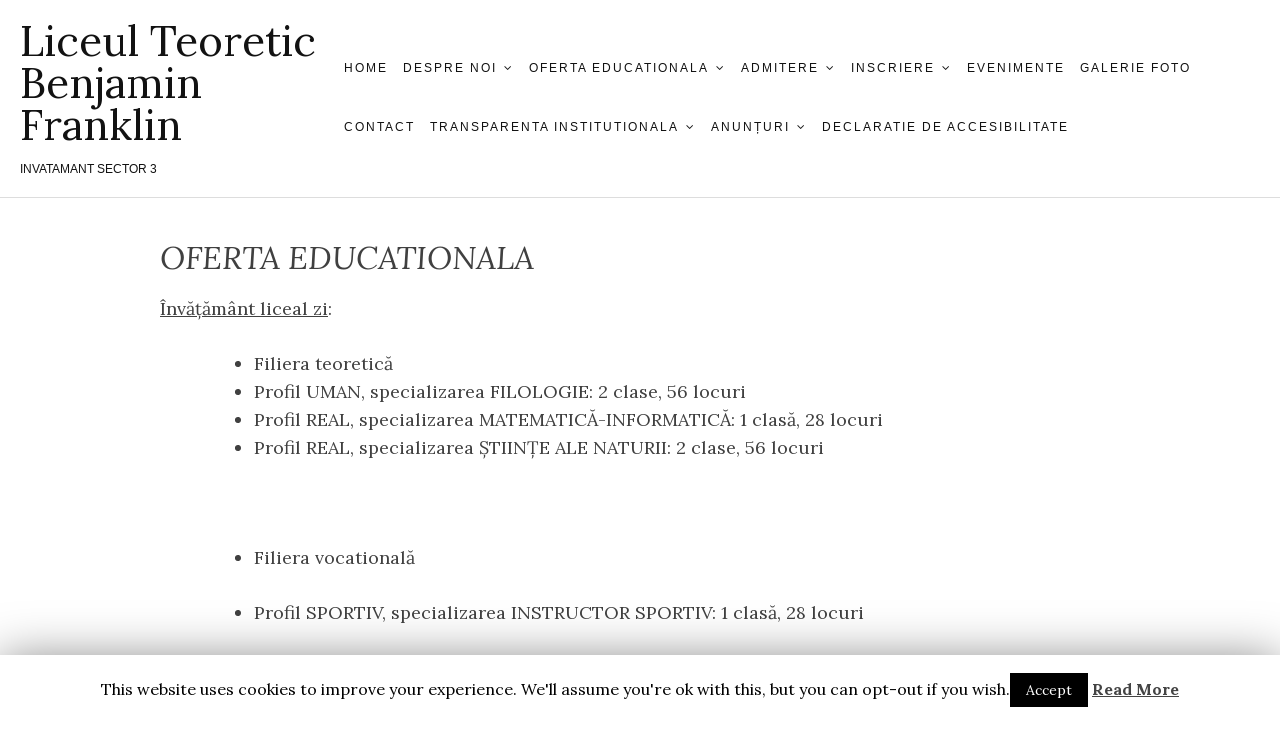

--- FILE ---
content_type: text/html; charset=UTF-8
request_url: https://liceulfranklin.invatamantsector3.ro/oferta-educationala-2/
body_size: 38279
content:
<!DOCTYPE html>
<html lang="ro-RO">
<head>
<meta charset="UTF-8">
<meta name="viewport" content="width=device-width, initial-scale=1">
<link rel="profile" href="https://gmpg.org/xfn/11">

<title>OFERTA EDUCATIONALA &#8211; Liceul Teoretic Benjamin Franklin</title>
<meta name='robots' content='max-image-preview:large' />
<link rel='dns-prefetch' href='//fonts.googleapis.com' />
<link rel='dns-prefetch' href='//s.w.org' />
<link rel="alternate" type="application/rss+xml" title="Liceul Teoretic Benjamin Franklin &raquo; Flux" href="https://liceulfranklin.invatamantsector3.ro/feed/" />
		<script type="text/javascript">
			window._wpemojiSettings = {"baseUrl":"https:\/\/s.w.org\/images\/core\/emoji\/13.1.0\/72x72\/","ext":".png","svgUrl":"https:\/\/s.w.org\/images\/core\/emoji\/13.1.0\/svg\/","svgExt":".svg","source":{"concatemoji":"https:\/\/liceulfranklin.invatamantsector3.ro\/wp-includes\/js\/wp-emoji-release.min.js?ver=5.8.12"}};
			!function(e,a,t){var n,r,o,i=a.createElement("canvas"),p=i.getContext&&i.getContext("2d");function s(e,t){var a=String.fromCharCode;p.clearRect(0,0,i.width,i.height),p.fillText(a.apply(this,e),0,0);e=i.toDataURL();return p.clearRect(0,0,i.width,i.height),p.fillText(a.apply(this,t),0,0),e===i.toDataURL()}function c(e){var t=a.createElement("script");t.src=e,t.defer=t.type="text/javascript",a.getElementsByTagName("head")[0].appendChild(t)}for(o=Array("flag","emoji"),t.supports={everything:!0,everythingExceptFlag:!0},r=0;r<o.length;r++)t.supports[o[r]]=function(e){if(!p||!p.fillText)return!1;switch(p.textBaseline="top",p.font="600 32px Arial",e){case"flag":return s([127987,65039,8205,9895,65039],[127987,65039,8203,9895,65039])?!1:!s([55356,56826,55356,56819],[55356,56826,8203,55356,56819])&&!s([55356,57332,56128,56423,56128,56418,56128,56421,56128,56430,56128,56423,56128,56447],[55356,57332,8203,56128,56423,8203,56128,56418,8203,56128,56421,8203,56128,56430,8203,56128,56423,8203,56128,56447]);case"emoji":return!s([10084,65039,8205,55357,56613],[10084,65039,8203,55357,56613])}return!1}(o[r]),t.supports.everything=t.supports.everything&&t.supports[o[r]],"flag"!==o[r]&&(t.supports.everythingExceptFlag=t.supports.everythingExceptFlag&&t.supports[o[r]]);t.supports.everythingExceptFlag=t.supports.everythingExceptFlag&&!t.supports.flag,t.DOMReady=!1,t.readyCallback=function(){t.DOMReady=!0},t.supports.everything||(n=function(){t.readyCallback()},a.addEventListener?(a.addEventListener("DOMContentLoaded",n,!1),e.addEventListener("load",n,!1)):(e.attachEvent("onload",n),a.attachEvent("onreadystatechange",function(){"complete"===a.readyState&&t.readyCallback()})),(n=t.source||{}).concatemoji?c(n.concatemoji):n.wpemoji&&n.twemoji&&(c(n.twemoji),c(n.wpemoji)))}(window,document,window._wpemojiSettings);
		</script>
		<style type="text/css">
img.wp-smiley,
img.emoji {
	display: inline !important;
	border: none !important;
	box-shadow: none !important;
	height: 1em !important;
	width: 1em !important;
	margin: 0 .07em !important;
	vertical-align: -0.1em !important;
	background: none !important;
	padding: 0 !important;
}
</style>
	<link rel='stylesheet' id='mo_openid_admin_settings_style-css'  href='https://liceulfranklin.invatamantsector3.ro/wp-content/plugins/miniorange-login-openid/includes/css/mo_openid_style.css?version=7.2.7&#038;ver=5.8.12' type='text/css' media='all' />
<link rel='stylesheet' id='mo_openid_admin_settings_phone_style-css'  href='https://liceulfranklin.invatamantsector3.ro/wp-content/plugins/miniorange-login-openid/includes/css/phone.css?ver=5.8.12' type='text/css' media='all' />
<link rel='stylesheet' id='mo-wp-bootstrap-social-css'  href='https://liceulfranklin.invatamantsector3.ro/wp-content/plugins/miniorange-login-openid/includes/css/bootstrap-social.css?ver=5.8.12' type='text/css' media='all' />
<link rel='stylesheet' id='mo-wp-bootstrap-main-css'  href='https://liceulfranklin.invatamantsector3.ro/wp-content/plugins/miniorange-login-openid/includes/css/bootstrap.min-preview.css?ver=5.8.12' type='text/css' media='all' />
<link rel='stylesheet' id='mo-wp-font-awesome-css'  href='https://liceulfranklin.invatamantsector3.ro/wp-content/plugins/miniorange-login-openid/includes/css/font-awesome.min.css?version=4.8&#038;ver=5.8.12' type='text/css' media='all' />
<link rel='stylesheet' id='bootstrap_style_ass-css'  href='https://liceulfranklin.invatamantsector3.ro/wp-content/plugins/miniorange-login-openid/includes/css/mo_openid_bootstrap-tour-standalone.css?version=5.1.4&#038;ver=5.8.12' type='text/css' media='all' />
<link rel='stylesheet' id='wp-block-library-css'  href='https://liceulfranklin.invatamantsector3.ro/wp-includes/css/dist/block-library/style.min.css?ver=5.8.12' type='text/css' media='all' />
<link rel='stylesheet' id='contact-form-7-css'  href='https://liceulfranklin.invatamantsector3.ro/wp-content/plugins/contact-form-7/includes/css/styles.css?ver=5.1.6' type='text/css' media='all' />
<link rel='stylesheet' id='cookie-law-info-css'  href='https://liceulfranklin.invatamantsector3.ro/wp-content/plugins/cookie-law-info/public/css/cookie-law-info-public.css?ver=1.8.2' type='text/css' media='all' />
<link rel='stylesheet' id='cookie-law-info-gdpr-css'  href='https://liceulfranklin.invatamantsector3.ro/wp-content/plugins/cookie-law-info/public/css/cookie-law-info-gdpr.css?ver=1.8.2' type='text/css' media='all' />
<link rel='stylesheet' id='wpdm-font-awesome-css'  href='https://liceulfranklin.invatamantsector3.ro/wp-content/plugins/download-manager/assets/fontawesome/css/all.min.css?ver=5.8.12' type='text/css' media='all' />
<link rel='stylesheet' id='wpdm-front-bootstrap-css'  href='https://liceulfranklin.invatamantsector3.ro/wp-content/plugins/download-manager/assets/bootstrap/css/bootstrap.min.css?ver=5.8.12' type='text/css' media='all' />
<link rel='stylesheet' id='wpdm-front-css'  href='https://liceulfranklin.invatamantsector3.ro/wp-content/plugins/download-manager/assets/css/front.css?ver=5.8.12' type='text/css' media='all' />
<link rel='stylesheet' id='rs-plugin-settings-css'  href='https://liceulfranklin.invatamantsector3.ro/wp-content/plugins/revslider/public/assets/css/settings.css?ver=5.2.6' type='text/css' media='all' />
<style id='rs-plugin-settings-inline-css' type='text/css'>
.tp-caption a{color:#ff7302;text-shadow:none;-webkit-transition:all 0.2s ease-out;-moz-transition:all 0.2s ease-out;-o-transition:all 0.2s ease-out;-ms-transition:all 0.2s ease-out}.tp-caption a:hover{color:#ffa902}.tp-caption a{color:#ff7302;text-shadow:none;-webkit-transition:all 0.2s ease-out;-moz-transition:all 0.2s ease-out;-o-transition:all 0.2s ease-out;-ms-transition:all 0.2s ease-out}.tp-caption a:hover{color:#ffa902}.tp-caption a{color:#ff7302;text-shadow:none;-webkit-transition:all 0.2s ease-out;-moz-transition:all 0.2s ease-out;-o-transition:all 0.2s ease-out;-ms-transition:all 0.2s ease-out}.tp-caption a:hover{color:#ffa902}.tp-caption a{color:#ff7302;text-shadow:none;-webkit-transition:all 0.2s ease-out;-moz-transition:all 0.2s ease-out;-o-transition:all 0.2s ease-out;-ms-transition:all 0.2s ease-out}.tp-caption a:hover{color:#ffa902}
</style>
<link rel='stylesheet' id='foundation-lite-style-css'  href='https://liceulfranklin.invatamantsector3.ro/wp-content/themes/foundation-lite/style.css?ver=5.8.12' type='text/css' media='all' />
<link rel='stylesheet' id='foundation-lite-fonts-css'  href='https://fonts.googleapis.com/css?family=Open%2BSans%3A300%2C400%2C600%2C700%7CLora%3A400%2C400i%2C700&#038;subset=latin%2Clatin-ext' type='text/css' media='all' />
<link rel='stylesheet' id='genericons-neue-css'  href='https://liceulfranklin.invatamantsector3.ro/wp-content/themes/foundation-lite/assets/fonts/genericons/Genericons-Neue.css?ver=20151215' type='text/css' media='all' />
<link rel='stylesheet' id='font-awesome-css'  href='https://liceulfranklin.invatamantsector3.ro/wp-content/plugins/elementor/assets/lib/font-awesome/css/font-awesome.min.css?ver=4.7.0' type='text/css' media='all' />
<link rel='stylesheet' id='tablepress-default-css'  href='https://liceulfranklin.invatamantsector3.ro/wp-content/plugins/tablepress/css/default.min.css?ver=1.10' type='text/css' media='all' />
<link rel='stylesheet' id='js_composer_front-css'  href='https://liceulfranklin.invatamantsector3.ro/wp-content/plugins/js_composer/assets/css/js_composer.css?ver=4.3.5' type='text/css' media='all' />
<link rel='stylesheet' id='js_composer_custom_css-css'  href='https://liceulfranklin.invatamantsector3.ro/wp-content/uploads/sites/67/js_composer/custom.css?ver=4.3.5' type='text/css' media='screen' />
<script type='text/javascript' src='https://liceulfranklin.invatamantsector3.ro/wp-includes/js/jquery/jquery.js?ver=3.6.0' id='jquery-core-js'></script>
<script type='text/javascript' src='https://liceulfranklin.invatamantsector3.ro/wp-includes/js/jquery/jquery-migrate.min.js?ver=3.3.2' id='jquery-migrate-js'></script>
<script type='text/javascript' src='https://liceulfranklin.invatamantsector3.ro/wp-content/plugins/miniorange-login-openid/includes/js/jquery.cookie.min.js?ver=5.8.12' id='js-cookie-script-js'></script>
<script type='text/javascript' src='https://liceulfranklin.invatamantsector3.ro/wp-content/plugins/miniorange-login-openid/includes/js/social_login.js?ver=5.8.12' id='mo-social-login-script-js'></script>
<script type='text/javascript' id='cookie-law-info-js-extra'>
/* <![CDATA[ */
var Cli_Data = {"nn_cookie_ids":[],"cookielist":[]};
var log_object = {"ajax_url":"https:\/\/liceulfranklin.invatamantsector3.ro\/wp-admin\/admin-ajax.php"};
/* ]]> */
</script>
<script type='text/javascript' src='https://liceulfranklin.invatamantsector3.ro/wp-content/plugins/cookie-law-info/public/js/cookie-law-info-public.js?ver=1.8.2' id='cookie-law-info-js'></script>
<script type='text/javascript' src='https://liceulfranklin.invatamantsector3.ro/wp-content/plugins/download-manager/assets/bootstrap/js/bootstrap.bundle.min.js?ver=5.8.12' id='wpdm-front-bootstrap-js'></script>
<script type='text/javascript' id='frontjs-js-extra'>
/* <![CDATA[ */
var wpdm_url = {"home":"https:\/\/liceulfranklin.invatamantsector3.ro\/","site":"https:\/\/liceulfranklin.invatamantsector3.ro\/","ajax":"https:\/\/liceulfranklin.invatamantsector3.ro\/wp-admin\/admin-ajax.php"};
var wpdm_asset = {"spinner":"<i class=\"fas fa-sun fa-spin\"><\/i>"};
/* ]]> */
</script>
<script type='text/javascript' src='https://liceulfranklin.invatamantsector3.ro/wp-content/plugins/download-manager/assets/js/front.js?ver=3.1.14' id='frontjs-js'></script>
<script type='text/javascript' src='https://liceulfranklin.invatamantsector3.ro/wp-content/plugins/download-manager/assets/js/chosen.jquery.min.js?ver=5.8.12' id='jquery-choosen-js'></script>
<script type='text/javascript' src='https://liceulfranklin.invatamantsector3.ro/wp-content/plugins/revslider/public/assets/js/jquery.themepunch.tools.min.js?ver=5.2.6' id='tp-tools-js'></script>
<script type='text/javascript' src='https://liceulfranklin.invatamantsector3.ro/wp-content/plugins/revslider/public/assets/js/jquery.themepunch.revolution.min.js?ver=5.2.6' id='revmin-js'></script>
<link rel="https://api.w.org/" href="https://liceulfranklin.invatamantsector3.ro/wp-json/" /><link rel="alternate" type="application/json" href="https://liceulfranklin.invatamantsector3.ro/wp-json/wp/v2/pages/1024" /><link rel="EditURI" type="application/rsd+xml" title="RSD" href="https://liceulfranklin.invatamantsector3.ro/xmlrpc.php?rsd" />
<link rel="wlwmanifest" type="application/wlwmanifest+xml" href="https://liceulfranklin.invatamantsector3.ro/wp-includes/wlwmanifest.xml" /> 
<meta name="generator" content="WordPress 5.8.12" />
<link rel="canonical" href="https://liceulfranklin.invatamantsector3.ro/oferta-educationala-2/" />
<link rel='shortlink' href='https://liceulfranklin.invatamantsector3.ro/?p=1024' />
<link rel="alternate" type="application/json+oembed" href="https://liceulfranklin.invatamantsector3.ro/wp-json/oembed/1.0/embed?url=https%3A%2F%2Fliceulfranklin.invatamantsector3.ro%2Foferta-educationala-2%2F" />
<link rel="alternate" type="text/xml+oembed" href="https://liceulfranklin.invatamantsector3.ro/wp-json/oembed/1.0/embed?url=https%3A%2F%2Fliceulfranklin.invatamantsector3.ro%2Foferta-educationala-2%2F&#038;format=xml" />

        <script>
            var wpdm_site_url = 'https://liceulfranklin.invatamantsector3.ro/';
            var wpdm_home_url = 'https://liceulfranklin.invatamantsector3.ro/';
            var ajax_url = 'https://liceulfranklin.invatamantsector3.ro/wp-admin/admin-ajax.php';
            var wpdm_ajax_url = 'https://liceulfranklin.invatamantsector3.ro/wp-admin/admin-ajax.php';
            var wpdm_ajax_popup = '0';
        </script>
        <style>
            .wpdm-download-link.btn.btn-primary.{
                border-radius: 4px;
            }
        </style>


        <!-- <meta name="NextGEN" version="3.2.23" /> -->
<meta name="generator" content="Powered by Visual Composer - drag and drop page builder for WordPress."/>
<!--[if IE 8]><link rel="stylesheet" type="text/css" href="https://liceulfranklin.invatamantsector3.ro/wp-content/plugins/js_composer/assets/css/vc-ie8.css" media="screen"><![endif]-->		<script type="text/javascript">
			var cli_flush_cache=2;
		</script>
		<meta name="generator" content="Powered by Slider Revolution 5.2.6 - responsive, Mobile-Friendly Slider Plugin for WordPress with comfortable drag and drop interface." />
<meta name="generator" content="WordPress Download Manager 3.1.14" />
            <style>
                                @import url('https://fonts.googleapis.com/css?family=Rubik:400,500');
                


                .w3eden .fetfont,
                .w3eden .btn,
                .w3eden .btn.wpdm-front h3.title,
                .w3eden .wpdm-social-lock-box .IN-widget a span:last-child,
                .w3eden #xfilelist .panel-heading,
                .w3eden .wpdm-frontend-tabs a,
                .w3eden .alert:before,
                .w3eden .panel .panel-heading,
                .w3eden .discount-msg,
                .w3eden .panel.dashboard-panel h3,
                .w3eden #wpdm-dashboard-sidebar .list-group-item,
                .w3eden #package-description .wp-switch-editor,
                .w3eden .w3eden.author-dashbboard .nav.nav-tabs li a,
                .w3eden .wpdm_cart thead th,
                .w3eden #csp .list-group-item,
                .w3eden .modal-title {
                    font-family: Rubik, -apple-system, BlinkMacSystemFont, "Segoe UI", Roboto, Helvetica, Arial, sans-serif, "Apple Color Emoji", "Segoe UI Emoji", "Segoe UI Symbol";
                    text-transform: uppercase;
                    font-weight: 500;
                }
                .w3eden #csp .list-group-item{
                    text-transform: unset;
                }
            </style>
                    <style>

            :root{
                --color-primary: #4a8eff;
                --color-primary-rgb: 74, 142, 255;
                --color-primary-hover: #4a8eff;
                --color-primary-active: #4a8eff;
                --color-secondary: #4a8eff;
                --color-secondary-rgb: 74, 142, 255;
                --color-secondary-hover: #4a8eff;
                --color-secondary-active: #4a8eff;
                --color-success: #18ce0f;
                --color-success-rgb: 24, 206, 15;
                --color-success-hover: #4a8eff;
                --color-success-active: #4a8eff;
                --color-info: #2CA8FF;
                --color-info-rgb: 44, 168, 255;
                --color-info-hover: #2CA8FF;
                --color-info-active: #2CA8FF;
                --color-warning: #f29e0f;
                --color-warning-rgb: 242, 158, 15;
                --color-warning-hover: orange;
                --color-warning-active: orange;
                --color-danger: #ff5062;
                --color-danger-rgb: 255, 80, 98;
                --color-danger-hover: #ff5062;
                --color-danger-active: #ff5062;
                --color-green: #30b570;
                --color-blue: #0073ff;
                --color-purple: #8557D3;
                --color-red: #ff5062;
                --color-muted: rgba(69, 89, 122, 0.6);
                --wpdm-font: Rubik, -apple-system, BlinkMacSystemFont, "Segoe UI", Roboto, Helvetica, Arial, sans-serif, "Apple Color Emoji", "Segoe UI Emoji", "Segoe UI Symbol";
            }
            .wpdm-download-link.btn.btn-primary{
                border-radius: 4px;
            }


        </style>
        </head>

<body data-rsssl=1 class="page-template-default page page-id-1024 page-parent full-width wpb-js-composer js-comp-ver-4.3.5 vc_responsive elementor-default elementor-kit-3548">
<div id="page" class="site">
	<a class="skip-link screen-reader-text" href="#content">Skip to content</a>

	<header id="masthead" class="site-header" role="banner">
		<div class="header-wrap">
			<div class="site-branding">
				<h1 class="site-title"><a href="https://liceulfranklin.invatamantsector3.ro/" rel="home">Liceul Teoretic Benjamin Franklin</a></h1>

									<h2 class="site-description">INVATAMANT SECTOR 3</h2>
							</div><!-- .site-branding -->

			<div class="nav-wrap">
				<nav id="site-navigation" class="main-navigation" role="navigation">
					<button class="menu-toggle" aria-controls="primary-menu" aria-expanded="false">Menu</button>
					<div class="menu-meniu-container"><ul id="primary-menu" class="menu"><li id="menu-item-3165" class="menu-item menu-item-type-custom menu-item-object-custom menu-item-home menu-item-3165"><a href="https://liceulfranklin.invatamantsector3.ro/">Home</a></li>
<li id="menu-item-3020" class="menu-item menu-item-type-post_type menu-item-object-page menu-item-has-children menu-item-3020"><a href="https://liceulfranklin.invatamantsector3.ro/despre-noi-2/">DESPRE NOI</a>
<ul class="sub-menu">
	<li id="menu-item-3021" class="menu-item menu-item-type-post_type menu-item-object-page menu-item-3021"><a href="https://liceulfranklin.invatamantsector3.ro/despre-noi-2/istoric/">Istoric</a></li>
	<li id="menu-item-3026" class="menu-item menu-item-type-post_type menu-item-object-page menu-item-has-children menu-item-3026"><a href="https://liceulfranklin.invatamantsector3.ro/despre-noi-2/profesori/">Cadre didactice</a>
	<ul class="sub-menu">
		<li id="menu-item-3120" class="menu-item menu-item-type-post_type menu-item-object-page menu-item-3120"><a href="https://liceulfranklin.invatamantsector3.ro/despre-noi-2/profesori/declaratii-de-avere-si-interese/">Declaratii de avere si interese</a></li>
	</ul>
</li>
	<li id="menu-item-3063" class="menu-item menu-item-type-post_type menu-item-object-page menu-item-3063"><a href="https://liceulfranklin.invatamantsector3.ro/despre-noi-2/dotari/">Dotari</a></li>
	<li id="menu-item-3661" class="menu-item menu-item-type-post_type menu-item-object-page menu-item-3661"><a href="https://liceulfranklin.invatamantsector3.ro/despre-noi-2/situatie-vaccinari/">Situatie vaccinari</a></li>
	<li id="menu-item-3835" class="menu-item menu-item-type-post_type menu-item-object-page menu-item-3835"><a href="https://liceulfranklin.invatamantsector3.ro/protectia-datelor-cu-caracter-personal/">Protectia Datelor cu Caracter Personal</a></li>
</ul>
</li>
<li id="menu-item-3025" class="menu-item menu-item-type-post_type menu-item-object-page current-menu-item page_item page-item-1024 current_page_item menu-item-has-children menu-item-3025"><a href="https://liceulfranklin.invatamantsector3.ro/oferta-educationala-2/" aria-current="page">OFERTA EDUCATIONALA</a>
<ul class="sub-menu">
	<li id="menu-item-3092" class="menu-item menu-item-type-custom menu-item-object-custom menu-item-has-children menu-item-3092"><a href="#">Profil</a>
	<ul class="sub-menu">
		<li id="menu-item-3033" class="menu-item menu-item-type-post_type menu-item-object-page menu-item-3033"><a href="https://liceulfranklin.invatamantsector3.ro/oferta-educationala-2/oferta-liceu/">Oferta liceu</a></li>
		<li id="menu-item-3194" class="menu-item menu-item-type-custom menu-item-object-custom menu-item-3194"><a href="https://liceulfranklin.invatamantsector3.ro/wp-content/uploads/sites/67/2018/11/Oferta-curriculară-2018-2019.pdf">Oferta curriculară 2018 -2019</a></li>
	</ul>
</li>
	<li id="menu-item-3032" class="menu-item menu-item-type-post_type menu-item-object-page menu-item-has-children menu-item-3032"><a href="https://liceulfranklin.invatamantsector3.ro/oferta-educationala-2/proiecte-si-programe-educative/">Proiecte si programe educative</a>
	<ul class="sub-menu">
		<li id="menu-item-3822" class="menu-item menu-item-type-post_type menu-item-object-page menu-item-3822"><a href="https://liceulfranklin.invatamantsector3.ro/revista-liceului/">Revista Liceului</a></li>
	</ul>
</li>
</ul>
</li>
<li id="menu-item-3016" class="menu-item menu-item-type-post_type menu-item-object-page menu-item-has-children menu-item-3016"><a href="https://liceulfranklin.invatamantsector3.ro/admitere-2/">ADMITERE</a>
<ul class="sub-menu">
	<li id="menu-item-3867" class="menu-item menu-item-type-post_type menu-item-object-page menu-item-3867"><a href="https://liceulfranklin.invatamantsector3.ro/admitere-clasa-a-ix-a-2025/">Admitere clasa a IX-a, iulie 2025</a></li>
	<li id="menu-item-3862" class="menu-item menu-item-type-post_type menu-item-object-page menu-item-3862"><a href="https://liceulfranklin.invatamantsector3.ro/bacalaureat-2024/">Bacalaureat 2024</a></li>
	<li id="menu-item-3850" class="menu-item menu-item-type-post_type menu-item-object-page menu-item-3850"><a href="https://liceulfranklin.invatamantsector3.ro/vocational-sportiv-2024-2025/">Vocational sportiv 2024 – 2025</a></li>
	<li id="menu-item-3827" class="menu-item menu-item-type-post_type menu-item-object-page menu-item-3827"><a href="https://liceulfranklin.invatamantsector3.ro/admitere-clasa-a-ixa-2023-2024-programul-de-inscrieri/">Admitere clasa a IXa 2023-2024 programul de inscrieri</a></li>
	<li id="menu-item-3807" class="menu-item menu-item-type-post_type menu-item-object-page menu-item-3807"><a href="https://liceulfranklin.invatamantsector3.ro/admitere-vocational-sportiv-2023-2023/">Vocational Sportiv Anul 2023-2024</a></li>
	<li id="menu-item-3783" class="menu-item menu-item-type-post_type menu-item-object-page menu-item-3783"><a href="https://liceulfranklin.invatamantsector3.ro/admitere-clasa-a-ix-a-iulie-2022/">Admitere clasa a IX a iulie 2022</a></li>
	<li id="menu-item-3778" class="menu-item menu-item-type-post_type menu-item-object-page menu-item-3778"><a href="https://liceulfranklin.invatamantsector3.ro/vocational-sportiv-anul-2022-2023/">Vocational sportiv anul 2022 – 2023</a></li>
	<li id="menu-item-3583" class="menu-item menu-item-type-post_type menu-item-object-page menu-item-3583"><a href="https://liceulfranklin.invatamantsector3.ro/vocaltional-sportiv-anul-2021-2022/">Vocational sportiv anul 2021-2022</a></li>
	<li id="menu-item-3454" class="menu-item menu-item-type-post_type menu-item-object-page menu-item-3454"><a href="https://liceulfranklin.invatamantsector3.ro/vocational-anul-2020-2021/">Vocational anul 2020-2021</a></li>
	<li id="menu-item-3447" class="menu-item menu-item-type-post_type menu-item-object-page menu-item-3447"><a href="https://liceulfranklin.invatamantsector3.ro/bacalaureat/">Bacalaureat</a></li>
	<li id="menu-item-3229" class="menu-item menu-item-type-post_type menu-item-object-page menu-item-3229"><a href="https://liceulfranklin.invatamantsector3.ro/probe-de-aptitudini-luna-mai-2019/">Probe de Aptitudini luna Mai 2019</a></li>
	<li id="menu-item-3017" class="menu-item menu-item-type-post_type menu-item-object-page menu-item-3017"><a href="https://liceulfranklin.invatamantsector3.ro/admitere-2/formulare-inscriere/">Formulare Inscriere</a></li>
	<li id="menu-item-3018" class="menu-item menu-item-type-post_type menu-item-object-page menu-item-3018"><a href="https://liceulfranklin.invatamantsector3.ro/admitere-2/procedura-inscriere/">Procedura Inscriere</a></li>
</ul>
</li>
<li id="menu-item-3109" class="menu-item menu-item-type-post_type menu-item-object-page menu-item-has-children menu-item-3109"><a href="https://liceulfranklin.invatamantsector3.ro/inscriere/">INSCRIERE</a>
<ul class="sub-menu">
	<li id="menu-item-3111" class="menu-item menu-item-type-post_type menu-item-object-page menu-item-3111"><a href="https://liceulfranklin.invatamantsector3.ro/inscriere/formulare-de-inscriere/">Formulare de inscriere</a></li>
	<li id="menu-item-3110" class="menu-item menu-item-type-post_type menu-item-object-page menu-item-3110"><a href="https://liceulfranklin.invatamantsector3.ro/inscriere/procedura-de-inscriere/">Procedura de inscriere</a></li>
</ul>
</li>
<li id="menu-item-3166" class="menu-item menu-item-type-taxonomy menu-item-object-category menu-item-3166"><a href="https://liceulfranklin.invatamantsector3.ro/category/evenimente/">Evenimente</a></li>
<li id="menu-item-3023" class="menu-item menu-item-type-post_type menu-item-object-page menu-item-3023"><a href="https://liceulfranklin.invatamantsector3.ro/galerie-foto/">GALERIE FOTO</a></li>
<li id="menu-item-3019" class="menu-item menu-item-type-post_type menu-item-object-page menu-item-3019"><a href="https://liceulfranklin.invatamantsector3.ro/contact-2/">CONTACT</a></li>
<li id="menu-item-3123" class="menu-item menu-item-type-custom menu-item-object-custom menu-item-has-children menu-item-3123"><a href="#">TRANSPARENTA INSTITUTIONALA</a>
<ul class="sub-menu">
	<li id="menu-item-3124" class="menu-item menu-item-type-custom menu-item-object-custom menu-item-has-children menu-item-3124"><a href="#">Financiar</a>
	<ul class="sub-menu">
		<li id="menu-item-3150" class="menu-item menu-item-type-post_type menu-item-object-page menu-item-3150"><a href="https://liceulfranklin.invatamantsector3.ro/buget/">Buget</a></li>
		<li id="menu-item-3149" class="menu-item menu-item-type-post_type menu-item-object-page menu-item-3149"><a href="https://liceulfranklin.invatamantsector3.ro/facturi/">Facturi</a></li>
	</ul>
</li>
	<li id="menu-item-3125" class="menu-item menu-item-type-custom menu-item-object-custom menu-item-has-children menu-item-3125"><a href="#">Achizitii</a>
	<ul class="sub-menu">
		<li id="menu-item-3148" class="menu-item menu-item-type-post_type menu-item-object-page menu-item-3148"><a href="https://liceulfranklin.invatamantsector3.ro/planul-anual-de-achizitii-publice/">PAAP</a></li>
		<li id="menu-item-3147" class="menu-item menu-item-type-post_type menu-item-object-page menu-item-3147"><a href="https://liceulfranklin.invatamantsector3.ro/achizitii/">Achizitii</a></li>
	</ul>
</li>
	<li id="menu-item-3126" class="menu-item menu-item-type-custom menu-item-object-custom menu-item-has-children menu-item-3126"><a href="#">Investitii</a>
	<ul class="sub-menu">
		<li id="menu-item-3146" class="menu-item menu-item-type-post_type menu-item-object-page menu-item-3146"><a href="https://liceulfranklin.invatamantsector3.ro/strategie/">Strategie</a></li>
		<li id="menu-item-3145" class="menu-item menu-item-type-post_type menu-item-object-page menu-item-3145"><a href="https://liceulfranklin.invatamantsector3.ro/obiective-de-investitii/">Obiective de investitii</a></li>
	</ul>
</li>
	<li id="menu-item-3127" class="menu-item menu-item-type-custom menu-item-object-custom menu-item-has-children menu-item-3127"><a href="#">Contracte</a>
	<ul class="sub-menu">
		<li id="menu-item-3144" class="menu-item menu-item-type-post_type menu-item-object-page menu-item-3144"><a href="https://liceulfranklin.invatamantsector3.ro/contracte/">Contracte</a></li>
		<li id="menu-item-3143" class="menu-item menu-item-type-post_type menu-item-object-page menu-item-3143"><a href="https://liceulfranklin.invatamantsector3.ro/protocoale/">Protocoale</a></li>
	</ul>
</li>
</ul>
</li>
<li id="menu-item-3311" class="menu-item menu-item-type-post_type menu-item-object-page menu-item-has-children menu-item-3311"><a href="https://liceulfranklin.invatamantsector3.ro/anunturi/">Anunțuri</a>
<ul class="sub-menu">
	<li id="menu-item-3840" class="menu-item menu-item-type-post_type menu-item-object-page menu-item-3840"><a href="https://liceulfranklin.invatamantsector3.ro/burse/">BURSE</a></li>
	<li id="menu-item-3678" class="menu-item menu-item-type-post_type menu-item-object-page menu-item-has-children menu-item-3678"><a href="https://liceulfranklin.invatamantsector3.ro/activitati-scolare-si-extrascolare/">ACTIVITATI ȘCOLARE ȘI EXTRAȘCOLARE</a>
	<ul class="sub-menu">
		<li id="menu-item-3788" class="menu-item menu-item-type-post_type menu-item-object-page menu-item-3788"><a href="https://liceulfranklin.invatamantsector3.ro/program-scoala-altfel/">Program Scoala Altfel</a></li>
		<li id="menu-item-3677" class="menu-item menu-item-type-post_type menu-item-object-page menu-item-3677"><a href="https://liceulfranklin.invatamantsector3.ro/concurs-de-poezie-international/">CONCURS DE POEZIE INTERNATIONAL</a></li>
	</ul>
</li>
	<li id="menu-item-3347" class="menu-item menu-item-type-post_type menu-item-object-page menu-item-3347"><a href="https://liceulfranklin.invatamantsector3.ro/graficul-orelor-de-pregatire-suplimentara-pentru-bacalaureat-pentru-performanta-remediala-anul-scolar-2019-2020/">Graficul orelor de pregătire suplimentară, pentru bacalaureat / pentru performanță/ remedială Anul școlar 2019-2020</a></li>
	<li id="menu-item-3321" class="menu-item menu-item-type-post_type menu-item-object-page menu-item-3321"><a href="https://liceulfranklin.invatamantsector3.ro/concursuri/">Concursuri</a></li>
</ul>
</li>
<li id="menu-item-3876" class="menu-item menu-item-type-post_type menu-item-object-page menu-item-3876"><a href="https://liceulfranklin.invatamantsector3.ro/declaratie-de-accesibilitate/">Declaratie de Accesibilitate</a></li>
</ul></div>				</nav><!-- #site-navigation -->
			</div><!-- .nav-wrap -->
		</div><!-- .header-wrap -->

			</header><!-- #masthead -->

	<div id="content" class="site-content">


<div class="wrap">

	<div id="primary" class="content-area">
		<main id="main" class="site-main" role="main">

			
<article id="post-1024" class="post-wrap post-1024 page type-page status-publish hentry">
	
	<header class="entry-header">
		<h1 class="entry-title">OFERTA EDUCATIONALA</h1>	</header><!-- .entry-header -->

	<div class="entry-content">
		<div class="vc_row wpb_row vc_row-fluid">
	<div class="vc_col-sm-12 wpb_column vc_column_container">
		<div class="wpb_wrapper">
			
	<div class="wpb_text_column wpb_content_element ">
		<div class="wpb_wrapper">
			<p><u>Învăţământ liceal zi</u>:</p>
<ul>
<li>Filiera teoretică</li>
<li>Profil UMAN, specializarea FILOLOGIE: 2 clase, 56 locuri</li>
<li>Profil REAL, specializarea MATEMATICĂ-INFORMATICĂ: 1 clasă, 28 locuri</li>
<li>Profil REAL, specializarea ŞTIINŢE ALE NATURII: 2 clase, 56 locuri</li>
</ul>
<p>&nbsp;</p>
<ul>
<li>Filiera vocatională</li>
</ul>
<ul>
<li>Profil SPORTIV, specializarea INSTRUCTOR SPORTIV: 1 clasă, 28 locuri</li>
</ul>
<p>&nbsp;</p>
<p><u>Învăţământ liceal cu frecvenţă redusă</u></p>
<ul>
<li>Filiera teoretică</li>
<li>Profil UMAN, specializarea FILOLOGIE: 1 clasă, 28 locuri</li>
</ul>

		</div> 
	</div> 
		</div> 
	</div> 
</div><div class="vc_row wpb_row vc_row-fluid">
	<div class="vc_col-sm-12 wpb_column vc_column_container">
		<div class="wpb_wrapper">
			<div class="vc_empty_space"  style="height: 32px" ><span class="vc_empty_space_inner"></span></div>


		</div> 
	</div> 
</div>
	</div><!-- .entry-content -->

	</article><!-- #post-## -->

		</main><!-- #main -->
	</div><!-- #primary -->

	
</div><!-- .wrap -->


	</div><!-- #content -->

	</div><!-- #page -->

	<footer id="colophon" class="site-footer" role="contentinfo">
		
		<div class="site-info">
			<a href="https://wordpress.org/">Proudly powered by WordPress</a>.
			Foundation Theme by <a href="https://portwebdev.com/" rel="designer">PortWebDev</a>.		</div><!-- .site-info -->
	</footer><!-- #colophon -->

<!-- ngg_resource_manager_marker --><div id="cookie-law-info-bar"><span>This website uses cookies to improve your experience. We'll assume you're ok with this, but you can opt-out if you wish.<a  data-cli_action="accept" id="cookie_action_close_header"  class="medium cli-plugin-button cli-plugin-main-button cookie_action_close_header cli_action_button" style="display:inline-block; ">Accept</a> <a href='https://liceulfranklin.invatamantsector3.ro' id="CONSTANT_OPEN_URL" target="_blank"  class="cli-plugin-main-link"  style="display:inline-block;" >Read More</a></span></div><div id="cookie-law-info-again" style="display:none;"><span id="cookie_hdr_showagain">Privacy & Cookies Policy</span></div><div class="cli-modal" id="cliSettingsPopup" tabindex="-1" role="dialog" aria-labelledby="cliSettingsPopup" aria-hidden="true">
  <div class="cli-modal-dialog" role="document">
    <div class="cli-modal-content cli-bar-popup">
      <button type="button" class="cli-modal-close" id="cliModalClose">
        <svg class="" viewBox="0 0 24 24"><path d="M19 6.41l-1.41-1.41-5.59 5.59-5.59-5.59-1.41 1.41 5.59 5.59-5.59 5.59 1.41 1.41 5.59-5.59 5.59 5.59 1.41-1.41-5.59-5.59z"></path><path d="M0 0h24v24h-24z" fill="none"></path></svg>
      </button>
      <div class="cli-modal-body">
        <div class="cli-container-fluid cli-tab-container">
    <div class="cli-row">
        <div class="cli-col-12 cli-align-items-stretch cli-px-0">
            <div class="cli-privacy-overview">
                                                   
                <div class="cli-privacy-content">
                    <div class="cli-privacy-content-text"></div>
                </div>
                <a class="cli-privacy-readmore" data-readmore-text="Arată mai mult" data-readless-text="Arată mai puțin"></a>            </div>
        </div>  
        <div class="cli-col-12 cli-align-items-stretch cli-px-0 cli-tab-section-container">
            <div class="cli-tab-section cli-privacy-tab">
                <div class="cli-tab-header">
                    <a class="cli-nav-link cli-settings-mobile" >
                                            </a>
                </div>
                <div class="cli-tab-content">
                    <div class="cli-tab-pane cli-fade">
                        <p></p>
                    </div>
                </div>

            </div>
              
                            <div class="cli-tab-section">
                    <div class="cli-tab-header">
                        <a class="cli-nav-link cli-settings-mobile" data-target="necessary" data-toggle="cli-toggle-tab" >
                            Necesare 
                        </a>
                    
                    <span class="cli-necessary-caption">Întotdeauna activate</span>                     </div>
                    <div class="cli-tab-content">
                        <div class="cli-tab-pane cli-fade" data-id="necessary">
                            <p></p>
                        </div>
                    </div>
                </div>
              
                       
        </div>
    </div> 
</div> 
      </div>
    </div>
  </div>
</div>
<div class="cli-modal-backdrop cli-fade cli-settings-overlay"></div>
<div class="cli-modal-backdrop cli-fade cli-popupbar-overlay"></div>
<script type="text/javascript">
  /* <![CDATA[ */
  cli_cookiebar_settings='{"animate_speed_hide":"500","animate_speed_show":"500","background":"#FFF","border":"#b1a6a6c2","border_on":false,"button_1_button_colour":"#000","button_1_button_hover":"#000000","button_1_link_colour":"#fff","button_1_as_button":true,"button_1_new_win":false,"button_2_button_colour":"#333","button_2_button_hover":"#292929","button_2_link_colour":"#444","button_2_as_button":false,"button_2_hidebar":false,"button_3_button_colour":"#000","button_3_button_hover":"#000000","button_3_link_colour":"#fff","button_3_as_button":true,"button_3_new_win":false,"button_4_button_colour":"#000","button_4_button_hover":"#000000","button_4_link_colour":"#fff","button_4_as_button":true,"font_family":"inherit","header_fix":false,"notify_animate_hide":true,"notify_animate_show":false,"notify_div_id":"#cookie-law-info-bar","notify_position_horizontal":"right","notify_position_vertical":"bottom","scroll_close":false,"scroll_close_reload":false,"accept_close_reload":false,"reject_close_reload":false,"showagain_tab":true,"showagain_background":"#fff","showagain_border":"#000","showagain_div_id":"#cookie-law-info-again","showagain_x_position":"100px","text":"#000","show_once_yn":false,"show_once":"10000","logging_on":false,"as_popup":false,"popup_overlay":true,"bar_heading_text":"","cookie_bar_as":"banner","popup_showagain_position":"bottom-right","widget_position":"left"}';
  /* ]]> */
</script><script type='text/javascript' id='contact-form-7-js-extra'>
/* <![CDATA[ */
var wpcf7 = {"apiSettings":{"root":"https:\/\/liceulfranklin.invatamantsector3.ro\/wp-json\/contact-form-7\/v1","namespace":"contact-form-7\/v1"}};
/* ]]> */
</script>
<script type='text/javascript' src='https://liceulfranklin.invatamantsector3.ro/wp-content/plugins/contact-form-7/includes/js/scripts.js?ver=5.1.6' id='contact-form-7-js'></script>
<script type='text/javascript' src='https://liceulfranklin.invatamantsector3.ro/wp-includes/js/jquery/jquery.form.min.js?ver=4.3.0' id='jquery-form-js'></script>
<script type='text/javascript' src='https://liceulfranklin.invatamantsector3.ro/wp-content/themes/foundation-lite/assets/js/navigation.js?ver=20151215' id='foundation-lite-navigation-js'></script>
<script type='text/javascript' src='https://liceulfranklin.invatamantsector3.ro/wp-content/themes/foundation-lite/assets/js/foundation-lite.js?ver=20151215' id='foundation-lite-functions-js'></script>
<script type='text/javascript' src='https://liceulfranklin.invatamantsector3.ro/wp-content/themes/foundation-lite/assets/js/skip-link-focus-fix.js?ver=20151215' id='foundation-lite-skip-link-focus-fix-js'></script>
<script type='text/javascript' src='https://liceulfranklin.invatamantsector3.ro/wp-includes/js/wp-embed.min.js?ver=5.8.12' id='wp-embed-js'></script>
<script type='text/javascript' src='https://liceulfranklin.invatamantsector3.ro/wp-content/plugins/js_composer/assets/js/js_composer_front.js?ver=4.3.5' id='wpb_composer_front_js-js'></script>

</body>
</html>
